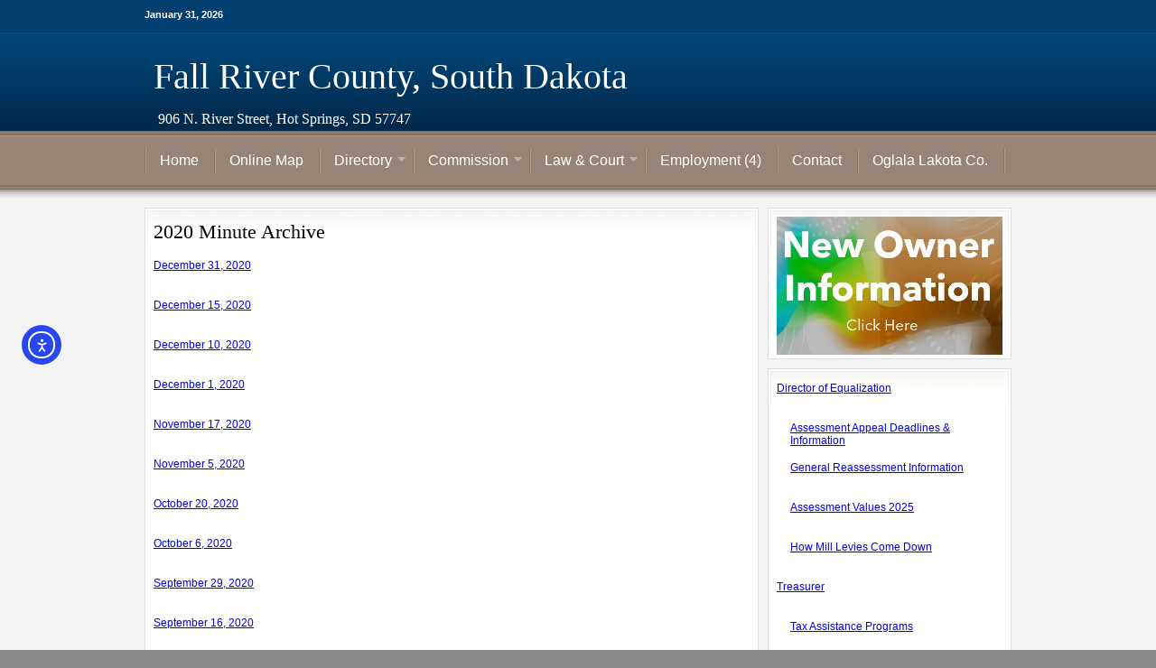

--- FILE ---
content_type: text/html; charset=UTF-8
request_url: https://fallriver.sdcounties.org/commission-2/2020-minute-archive/
body_size: 17143
content:
<!DOCTYPE html PUBLIC "-//W3C//DTD XHTML 1.0 Transitional//EN" "http://www.w3.org/TR/xhtml1/DTD/xhtml1-transitional.dtd">
<html xmlns="http://www.w3.org/1999/xhtml" lang="en-US" xml:lang="en-US">
<head profile="http://gmpg.org/xfn/11">
<meta http-equiv="Content-Type" content="text/html; charset=UTF-8" />
<script type="text/javascript">
/* <![CDATA[ */
var gform;gform||(document.addEventListener("gform_main_scripts_loaded",function(){gform.scriptsLoaded=!0}),document.addEventListener("gform/theme/scripts_loaded",function(){gform.themeScriptsLoaded=!0}),window.addEventListener("DOMContentLoaded",function(){gform.domLoaded=!0}),gform={domLoaded:!1,scriptsLoaded:!1,themeScriptsLoaded:!1,isFormEditor:()=>"function"==typeof InitializeEditor,callIfLoaded:function(o){return!(!gform.domLoaded||!gform.scriptsLoaded||!gform.themeScriptsLoaded&&!gform.isFormEditor()||(gform.isFormEditor()&&console.warn("The use of gform.initializeOnLoaded() is deprecated in the form editor context and will be removed in Gravity Forms 3.1."),o(),0))},initializeOnLoaded:function(o){gform.callIfLoaded(o)||(document.addEventListener("gform_main_scripts_loaded",()=>{gform.scriptsLoaded=!0,gform.callIfLoaded(o)}),document.addEventListener("gform/theme/scripts_loaded",()=>{gform.themeScriptsLoaded=!0,gform.callIfLoaded(o)}),window.addEventListener("DOMContentLoaded",()=>{gform.domLoaded=!0,gform.callIfLoaded(o)}))},hooks:{action:{},filter:{}},addAction:function(o,r,e,t){gform.addHook("action",o,r,e,t)},addFilter:function(o,r,e,t){gform.addHook("filter",o,r,e,t)},doAction:function(o){gform.doHook("action",o,arguments)},applyFilters:function(o){return gform.doHook("filter",o,arguments)},removeAction:function(o,r){gform.removeHook("action",o,r)},removeFilter:function(o,r,e){gform.removeHook("filter",o,r,e)},addHook:function(o,r,e,t,n){null==gform.hooks[o][r]&&(gform.hooks[o][r]=[]);var d=gform.hooks[o][r];null==n&&(n=r+"_"+d.length),gform.hooks[o][r].push({tag:n,callable:e,priority:t=null==t?10:t})},doHook:function(r,o,e){var t;if(e=Array.prototype.slice.call(e,1),null!=gform.hooks[r][o]&&((o=gform.hooks[r][o]).sort(function(o,r){return o.priority-r.priority}),o.forEach(function(o){"function"!=typeof(t=o.callable)&&(t=window[t]),"action"==r?t.apply(null,e):e[0]=t.apply(null,e)})),"filter"==r)return e[0]},removeHook:function(o,r,t,n){var e;null!=gform.hooks[o][r]&&(e=(e=gform.hooks[o][r]).filter(function(o,r,e){return!!(null!=n&&n!=o.tag||null!=t&&t!=o.priority)}),gform.hooks[o][r]=e)}});
/* ]]> */
</script>

	<meta name='robots' content='index, follow, max-image-preview:large, max-snippet:-1, max-video-preview:-1' />

	<!-- This site is optimized with the Yoast SEO plugin v26.8 - https://yoast.com/product/yoast-seo-wordpress/ -->
	<title>2020 Minute Archive - Fall River County, South Dakota</title>
	<link rel="canonical" href="https://fallriver.sdcounties.org/commission-2/2020-minute-archive/" />
	<meta property="og:locale" content="en_US" />
	<meta property="og:type" content="article" />
	<meta property="og:title" content="2020 Minute Archive - Fall River County, South Dakota" />
	<meta property="og:description" content="December 31, 2020 December 15, 2020 December 10, 2020 December 1, 2020 November 17, 2020 November 5, 2020 October 20, 2020 October 6, 2020 September 29, 2020 September 16, 2020 September 1, 2020 August 18, 2020 August 4, 2020 July 21, 2020 July 7, 2020 June 16, 2020  June 4, 2020 May 19, 2020 May [&hellip;]" />
	<meta property="og:url" content="https://fallriver.sdcounties.org/commission-2/2020-minute-archive/" />
	<meta property="og:site_name" content="Fall River County, South Dakota" />
	<meta property="article:publisher" content="https://www.facebook.com/FallRiverCounty/" />
	<meta property="article:modified_time" content="2025-05-05T22:04:47+00:00" />
	<meta name="twitter:card" content="summary_large_image" />
	<meta name="twitter:label1" content="Est. reading time" />
	<meta name="twitter:data1" content="1 minute" />
	<script type="application/ld+json" class="yoast-schema-graph">{"@context":"https://schema.org","@graph":[{"@type":"WebPage","@id":"https://fallriver.sdcounties.org/commission-2/2020-minute-archive/","url":"https://fallriver.sdcounties.org/commission-2/2020-minute-archive/","name":"2020 Minute Archive - Fall River County, South Dakota","isPartOf":{"@id":"https://fallriver.sdcounties.org/#website"},"datePublished":"2020-04-22T15:20:57+00:00","dateModified":"2025-05-05T22:04:47+00:00","breadcrumb":{"@id":"https://fallriver.sdcounties.org/commission-2/2020-minute-archive/#breadcrumb"},"inLanguage":"en-US","potentialAction":[{"@type":"ReadAction","target":["https://fallriver.sdcounties.org/commission-2/2020-minute-archive/"]}]},{"@type":"BreadcrumbList","@id":"https://fallriver.sdcounties.org/commission-2/2020-minute-archive/#breadcrumb","itemListElement":[{"@type":"ListItem","position":1,"name":"Home","item":"https://fallriver.sdcounties.org/"},{"@type":"ListItem","position":2,"name":"Commission","item":"https://fallriver.sdcounties.org/commission-2/"},{"@type":"ListItem","position":3,"name":"2020 Minute Archive"}]},{"@type":"WebSite","@id":"https://fallriver.sdcounties.org/#website","url":"https://fallriver.sdcounties.org/","name":"Fall River County, South Dakota","description":"906 N. River Street, Hot Springs, SD 57747","potentialAction":[{"@type":"SearchAction","target":{"@type":"EntryPoint","urlTemplate":"https://fallriver.sdcounties.org/?s={search_term_string}"},"query-input":{"@type":"PropertyValueSpecification","valueRequired":true,"valueName":"search_term_string"}}],"inLanguage":"en-US"}]}</script>
	<!-- / Yoast SEO plugin. -->


<link rel='dns-prefetch' href='//cdn.elementor.com' />
<link rel='dns-prefetch' href='//stats.wp.com' />
<link rel="alternate" type="application/rss+xml" title="Fall River County, South Dakota &raquo; Feed" href="https://fallriver.sdcounties.org/feed/" />
<link rel="alternate" title="oEmbed (JSON)" type="application/json+oembed" href="https://fallriver.sdcounties.org/wp-json/oembed/1.0/embed?url=https%3A%2F%2Ffallriver.sdcounties.org%2Fcommission-2%2F2020-minute-archive%2F" />
<link rel="alternate" title="oEmbed (XML)" type="text/xml+oembed" href="https://fallriver.sdcounties.org/wp-json/oembed/1.0/embed?url=https%3A%2F%2Ffallriver.sdcounties.org%2Fcommission-2%2F2020-minute-archive%2F&#038;format=xml" />
		<!-- This site uses the Google Analytics by MonsterInsights plugin v9.11.1 - Using Analytics tracking - https://www.monsterinsights.com/ -->
		<!-- Note: MonsterInsights is not currently configured on this site. The site owner needs to authenticate with Google Analytics in the MonsterInsights settings panel. -->
					<!-- No tracking code set -->
				<!-- / Google Analytics by MonsterInsights -->
		<style id='wp-img-auto-sizes-contain-inline-css' type='text/css'>
img:is([sizes=auto i],[sizes^="auto," i]){contain-intrinsic-size:3000px 1500px}
/*# sourceURL=wp-img-auto-sizes-contain-inline-css */
</style>
<link rel='stylesheet' id='education-theme-css' href='https://fallriver.sdcounties.org/wp-content/themes/fallriver/style.css?ver=1.0' type='text/css' media='all' />
<style id='wp-emoji-styles-inline-css' type='text/css'>

	img.wp-smiley, img.emoji {
		display: inline !important;
		border: none !important;
		box-shadow: none !important;
		height: 1em !important;
		width: 1em !important;
		margin: 0 0.07em !important;
		vertical-align: -0.1em !important;
		background: none !important;
		padding: 0 !important;
	}
/*# sourceURL=wp-emoji-styles-inline-css */
</style>
<style id='wp-block-library-inline-css' type='text/css'>
:root{--wp-block-synced-color:#7a00df;--wp-block-synced-color--rgb:122,0,223;--wp-bound-block-color:var(--wp-block-synced-color);--wp-editor-canvas-background:#ddd;--wp-admin-theme-color:#007cba;--wp-admin-theme-color--rgb:0,124,186;--wp-admin-theme-color-darker-10:#006ba1;--wp-admin-theme-color-darker-10--rgb:0,107,160.5;--wp-admin-theme-color-darker-20:#005a87;--wp-admin-theme-color-darker-20--rgb:0,90,135;--wp-admin-border-width-focus:2px}@media (min-resolution:192dpi){:root{--wp-admin-border-width-focus:1.5px}}.wp-element-button{cursor:pointer}:root .has-very-light-gray-background-color{background-color:#eee}:root .has-very-dark-gray-background-color{background-color:#313131}:root .has-very-light-gray-color{color:#eee}:root .has-very-dark-gray-color{color:#313131}:root .has-vivid-green-cyan-to-vivid-cyan-blue-gradient-background{background:linear-gradient(135deg,#00d084,#0693e3)}:root .has-purple-crush-gradient-background{background:linear-gradient(135deg,#34e2e4,#4721fb 50%,#ab1dfe)}:root .has-hazy-dawn-gradient-background{background:linear-gradient(135deg,#faaca8,#dad0ec)}:root .has-subdued-olive-gradient-background{background:linear-gradient(135deg,#fafae1,#67a671)}:root .has-atomic-cream-gradient-background{background:linear-gradient(135deg,#fdd79a,#004a59)}:root .has-nightshade-gradient-background{background:linear-gradient(135deg,#330968,#31cdcf)}:root .has-midnight-gradient-background{background:linear-gradient(135deg,#020381,#2874fc)}:root{--wp--preset--font-size--normal:16px;--wp--preset--font-size--huge:42px}.has-regular-font-size{font-size:1em}.has-larger-font-size{font-size:2.625em}.has-normal-font-size{font-size:var(--wp--preset--font-size--normal)}.has-huge-font-size{font-size:var(--wp--preset--font-size--huge)}.has-text-align-center{text-align:center}.has-text-align-left{text-align:left}.has-text-align-right{text-align:right}.has-fit-text{white-space:nowrap!important}#end-resizable-editor-section{display:none}.aligncenter{clear:both}.items-justified-left{justify-content:flex-start}.items-justified-center{justify-content:center}.items-justified-right{justify-content:flex-end}.items-justified-space-between{justify-content:space-between}.screen-reader-text{border:0;clip-path:inset(50%);height:1px;margin:-1px;overflow:hidden;padding:0;position:absolute;width:1px;word-wrap:normal!important}.screen-reader-text:focus{background-color:#ddd;clip-path:none;color:#444;display:block;font-size:1em;height:auto;left:5px;line-height:normal;padding:15px 23px 14px;text-decoration:none;top:5px;width:auto;z-index:100000}html :where(.has-border-color){border-style:solid}html :where([style*=border-top-color]){border-top-style:solid}html :where([style*=border-right-color]){border-right-style:solid}html :where([style*=border-bottom-color]){border-bottom-style:solid}html :where([style*=border-left-color]){border-left-style:solid}html :where([style*=border-width]){border-style:solid}html :where([style*=border-top-width]){border-top-style:solid}html :where([style*=border-right-width]){border-right-style:solid}html :where([style*=border-bottom-width]){border-bottom-style:solid}html :where([style*=border-left-width]){border-left-style:solid}html :where(img[class*=wp-image-]){height:auto;max-width:100%}:where(figure){margin:0 0 1em}html :where(.is-position-sticky){--wp-admin--admin-bar--position-offset:var(--wp-admin--admin-bar--height,0px)}@media screen and (max-width:600px){html :where(.is-position-sticky){--wp-admin--admin-bar--position-offset:0px}}

/*# sourceURL=wp-block-library-inline-css */
</style><style id='global-styles-inline-css' type='text/css'>
:root{--wp--preset--aspect-ratio--square: 1;--wp--preset--aspect-ratio--4-3: 4/3;--wp--preset--aspect-ratio--3-4: 3/4;--wp--preset--aspect-ratio--3-2: 3/2;--wp--preset--aspect-ratio--2-3: 2/3;--wp--preset--aspect-ratio--16-9: 16/9;--wp--preset--aspect-ratio--9-16: 9/16;--wp--preset--color--black: #000000;--wp--preset--color--cyan-bluish-gray: #abb8c3;--wp--preset--color--white: #ffffff;--wp--preset--color--pale-pink: #f78da7;--wp--preset--color--vivid-red: #cf2e2e;--wp--preset--color--luminous-vivid-orange: #ff6900;--wp--preset--color--luminous-vivid-amber: #fcb900;--wp--preset--color--light-green-cyan: #7bdcb5;--wp--preset--color--vivid-green-cyan: #00d084;--wp--preset--color--pale-cyan-blue: #8ed1fc;--wp--preset--color--vivid-cyan-blue: #0693e3;--wp--preset--color--vivid-purple: #9b51e0;--wp--preset--gradient--vivid-cyan-blue-to-vivid-purple: linear-gradient(135deg,rgb(6,147,227) 0%,rgb(155,81,224) 100%);--wp--preset--gradient--light-green-cyan-to-vivid-green-cyan: linear-gradient(135deg,rgb(122,220,180) 0%,rgb(0,208,130) 100%);--wp--preset--gradient--luminous-vivid-amber-to-luminous-vivid-orange: linear-gradient(135deg,rgb(252,185,0) 0%,rgb(255,105,0) 100%);--wp--preset--gradient--luminous-vivid-orange-to-vivid-red: linear-gradient(135deg,rgb(255,105,0) 0%,rgb(207,46,46) 100%);--wp--preset--gradient--very-light-gray-to-cyan-bluish-gray: linear-gradient(135deg,rgb(238,238,238) 0%,rgb(169,184,195) 100%);--wp--preset--gradient--cool-to-warm-spectrum: linear-gradient(135deg,rgb(74,234,220) 0%,rgb(151,120,209) 20%,rgb(207,42,186) 40%,rgb(238,44,130) 60%,rgb(251,105,98) 80%,rgb(254,248,76) 100%);--wp--preset--gradient--blush-light-purple: linear-gradient(135deg,rgb(255,206,236) 0%,rgb(152,150,240) 100%);--wp--preset--gradient--blush-bordeaux: linear-gradient(135deg,rgb(254,205,165) 0%,rgb(254,45,45) 50%,rgb(107,0,62) 100%);--wp--preset--gradient--luminous-dusk: linear-gradient(135deg,rgb(255,203,112) 0%,rgb(199,81,192) 50%,rgb(65,88,208) 100%);--wp--preset--gradient--pale-ocean: linear-gradient(135deg,rgb(255,245,203) 0%,rgb(182,227,212) 50%,rgb(51,167,181) 100%);--wp--preset--gradient--electric-grass: linear-gradient(135deg,rgb(202,248,128) 0%,rgb(113,206,126) 100%);--wp--preset--gradient--midnight: linear-gradient(135deg,rgb(2,3,129) 0%,rgb(40,116,252) 100%);--wp--preset--font-size--small: 13px;--wp--preset--font-size--medium: 20px;--wp--preset--font-size--large: 36px;--wp--preset--font-size--x-large: 42px;--wp--preset--spacing--20: 0.44rem;--wp--preset--spacing--30: 0.67rem;--wp--preset--spacing--40: 1rem;--wp--preset--spacing--50: 1.5rem;--wp--preset--spacing--60: 2.25rem;--wp--preset--spacing--70: 3.38rem;--wp--preset--spacing--80: 5.06rem;--wp--preset--shadow--natural: 6px 6px 9px rgba(0, 0, 0, 0.2);--wp--preset--shadow--deep: 12px 12px 50px rgba(0, 0, 0, 0.4);--wp--preset--shadow--sharp: 6px 6px 0px rgba(0, 0, 0, 0.2);--wp--preset--shadow--outlined: 6px 6px 0px -3px rgb(255, 255, 255), 6px 6px rgb(0, 0, 0);--wp--preset--shadow--crisp: 6px 6px 0px rgb(0, 0, 0);}:where(.is-layout-flex){gap: 0.5em;}:where(.is-layout-grid){gap: 0.5em;}body .is-layout-flex{display: flex;}.is-layout-flex{flex-wrap: wrap;align-items: center;}.is-layout-flex > :is(*, div){margin: 0;}body .is-layout-grid{display: grid;}.is-layout-grid > :is(*, div){margin: 0;}:where(.wp-block-columns.is-layout-flex){gap: 2em;}:where(.wp-block-columns.is-layout-grid){gap: 2em;}:where(.wp-block-post-template.is-layout-flex){gap: 1.25em;}:where(.wp-block-post-template.is-layout-grid){gap: 1.25em;}.has-black-color{color: var(--wp--preset--color--black) !important;}.has-cyan-bluish-gray-color{color: var(--wp--preset--color--cyan-bluish-gray) !important;}.has-white-color{color: var(--wp--preset--color--white) !important;}.has-pale-pink-color{color: var(--wp--preset--color--pale-pink) !important;}.has-vivid-red-color{color: var(--wp--preset--color--vivid-red) !important;}.has-luminous-vivid-orange-color{color: var(--wp--preset--color--luminous-vivid-orange) !important;}.has-luminous-vivid-amber-color{color: var(--wp--preset--color--luminous-vivid-amber) !important;}.has-light-green-cyan-color{color: var(--wp--preset--color--light-green-cyan) !important;}.has-vivid-green-cyan-color{color: var(--wp--preset--color--vivid-green-cyan) !important;}.has-pale-cyan-blue-color{color: var(--wp--preset--color--pale-cyan-blue) !important;}.has-vivid-cyan-blue-color{color: var(--wp--preset--color--vivid-cyan-blue) !important;}.has-vivid-purple-color{color: var(--wp--preset--color--vivid-purple) !important;}.has-black-background-color{background-color: var(--wp--preset--color--black) !important;}.has-cyan-bluish-gray-background-color{background-color: var(--wp--preset--color--cyan-bluish-gray) !important;}.has-white-background-color{background-color: var(--wp--preset--color--white) !important;}.has-pale-pink-background-color{background-color: var(--wp--preset--color--pale-pink) !important;}.has-vivid-red-background-color{background-color: var(--wp--preset--color--vivid-red) !important;}.has-luminous-vivid-orange-background-color{background-color: var(--wp--preset--color--luminous-vivid-orange) !important;}.has-luminous-vivid-amber-background-color{background-color: var(--wp--preset--color--luminous-vivid-amber) !important;}.has-light-green-cyan-background-color{background-color: var(--wp--preset--color--light-green-cyan) !important;}.has-vivid-green-cyan-background-color{background-color: var(--wp--preset--color--vivid-green-cyan) !important;}.has-pale-cyan-blue-background-color{background-color: var(--wp--preset--color--pale-cyan-blue) !important;}.has-vivid-cyan-blue-background-color{background-color: var(--wp--preset--color--vivid-cyan-blue) !important;}.has-vivid-purple-background-color{background-color: var(--wp--preset--color--vivid-purple) !important;}.has-black-border-color{border-color: var(--wp--preset--color--black) !important;}.has-cyan-bluish-gray-border-color{border-color: var(--wp--preset--color--cyan-bluish-gray) !important;}.has-white-border-color{border-color: var(--wp--preset--color--white) !important;}.has-pale-pink-border-color{border-color: var(--wp--preset--color--pale-pink) !important;}.has-vivid-red-border-color{border-color: var(--wp--preset--color--vivid-red) !important;}.has-luminous-vivid-orange-border-color{border-color: var(--wp--preset--color--luminous-vivid-orange) !important;}.has-luminous-vivid-amber-border-color{border-color: var(--wp--preset--color--luminous-vivid-amber) !important;}.has-light-green-cyan-border-color{border-color: var(--wp--preset--color--light-green-cyan) !important;}.has-vivid-green-cyan-border-color{border-color: var(--wp--preset--color--vivid-green-cyan) !important;}.has-pale-cyan-blue-border-color{border-color: var(--wp--preset--color--pale-cyan-blue) !important;}.has-vivid-cyan-blue-border-color{border-color: var(--wp--preset--color--vivid-cyan-blue) !important;}.has-vivid-purple-border-color{border-color: var(--wp--preset--color--vivid-purple) !important;}.has-vivid-cyan-blue-to-vivid-purple-gradient-background{background: var(--wp--preset--gradient--vivid-cyan-blue-to-vivid-purple) !important;}.has-light-green-cyan-to-vivid-green-cyan-gradient-background{background: var(--wp--preset--gradient--light-green-cyan-to-vivid-green-cyan) !important;}.has-luminous-vivid-amber-to-luminous-vivid-orange-gradient-background{background: var(--wp--preset--gradient--luminous-vivid-amber-to-luminous-vivid-orange) !important;}.has-luminous-vivid-orange-to-vivid-red-gradient-background{background: var(--wp--preset--gradient--luminous-vivid-orange-to-vivid-red) !important;}.has-very-light-gray-to-cyan-bluish-gray-gradient-background{background: var(--wp--preset--gradient--very-light-gray-to-cyan-bluish-gray) !important;}.has-cool-to-warm-spectrum-gradient-background{background: var(--wp--preset--gradient--cool-to-warm-spectrum) !important;}.has-blush-light-purple-gradient-background{background: var(--wp--preset--gradient--blush-light-purple) !important;}.has-blush-bordeaux-gradient-background{background: var(--wp--preset--gradient--blush-bordeaux) !important;}.has-luminous-dusk-gradient-background{background: var(--wp--preset--gradient--luminous-dusk) !important;}.has-pale-ocean-gradient-background{background: var(--wp--preset--gradient--pale-ocean) !important;}.has-electric-grass-gradient-background{background: var(--wp--preset--gradient--electric-grass) !important;}.has-midnight-gradient-background{background: var(--wp--preset--gradient--midnight) !important;}.has-small-font-size{font-size: var(--wp--preset--font-size--small) !important;}.has-medium-font-size{font-size: var(--wp--preset--font-size--medium) !important;}.has-large-font-size{font-size: var(--wp--preset--font-size--large) !important;}.has-x-large-font-size{font-size: var(--wp--preset--font-size--x-large) !important;}
/*# sourceURL=global-styles-inline-css */
</style>

<style id='classic-theme-styles-inline-css' type='text/css'>
/*! This file is auto-generated */
.wp-block-button__link{color:#fff;background-color:#32373c;border-radius:9999px;box-shadow:none;text-decoration:none;padding:calc(.667em + 2px) calc(1.333em + 2px);font-size:1.125em}.wp-block-file__button{background:#32373c;color:#fff;text-decoration:none}
/*# sourceURL=/wp-includes/css/classic-themes.min.css */
</style>
<link rel='stylesheet' id='collapscore-css-css' href='https://fallriver.sdcounties.org/wp-content/plugins/jquery-collapse-o-matic/css/core_style.css?ver=1.0' type='text/css' media='all' />
<link rel='stylesheet' id='collapseomatic-css-css' href='https://fallriver.sdcounties.org/wp-content/plugins/jquery-collapse-o-matic/css/light_style.css?ver=1.6' type='text/css' media='all' />
<link rel='stylesheet' id='ea11y-widget-fonts-css' href='https://fallriver.sdcounties.org/wp-content/plugins/pojo-accessibility/assets/build/fonts.css?ver=4.0.3' type='text/css' media='all' />
<link rel='stylesheet' id='ea11y-skip-link-css' href='https://fallriver.sdcounties.org/wp-content/plugins/pojo-accessibility/assets/build/skip-link.css?ver=4.0.3' type='text/css' media='all' />
<link rel='stylesheet' id='tablepress-default-css' href='https://fallriver.sdcounties.org/wp-content/plugins/tablepress/css/build/default.css?ver=3.2.6' type='text/css' media='all' />
<script type="text/javascript" src="https://fallriver.sdcounties.org/wp-includes/js/jquery/jquery.min.js?ver=3.7.1" id="jquery-core-js"></script>
<script type="text/javascript" src="https://fallriver.sdcounties.org/wp-includes/js/jquery/jquery-migrate.min.js?ver=3.4.1" id="jquery-migrate-js"></script>
<link rel="https://api.w.org/" href="https://fallriver.sdcounties.org/wp-json/" /><link rel="alternate" title="JSON" type="application/json" href="https://fallriver.sdcounties.org/wp-json/wp/v2/pages/10949" /><link rel="EditURI" type="application/rsd+xml" title="RSD" href="https://fallriver.sdcounties.org/xmlrpc.php?rsd" />

<link rel='shortlink' href='https://fallriver.sdcounties.org/?p=10949' />
<!-- iSlidex CSS Dependencies -->
			<link rel="stylesheet" type="text/css" href="https://fallriver.sdcounties.org/wp-content/plugins/islidex/themes/apple/islidex_apple.css" /><!--[if lte IE 7]><style type="text/css" media="screen">
			#slides_menuc li, #slidesw_menu li, #slides_menuc li, .fbar {float:left;}
			</style><![endif]-->	<style>img#wpstats{display:none}</style>
		<link rel="icon" href="https://fallriver.sdcounties.org/wp-content/themes/fallriver/images/favicon.ico" />
<link rel="pingback" href="https://fallriver.sdcounties.org/xmlrpc.php" />
<meta name="google-site-verification" content="GQOPUbaQhVJfTD6xvs56GiOOvKF4rplLLII8PeuNI-A" />
<script type="text/javascript">

  var _gaq = _gaq || [];
  _gaq.push(['_setAccount', 'UA-20410639-10']);
  _gaq.push(['_trackPageview']);

  (function() {
    var ga = document.createElement('script'); ga.type = 'text/javascript'; ga.async = true;
    ga.src = ('https:' == document.location.protocol ? 'https://ssl' : 'http://www') + '.google-analytics.com/ga.js';
    var s = document.getElementsByTagName('script')[0]; s.parentNode.insertBefore(ga, s);
  })();

</script></head>
<body class="wp-singular page-template-default page page-id-10949 page-child parent-pageid-614 wp-theme-genesis wp-child-theme-fallriver header-full-width content-sidebar">		<script>
			const onSkipLinkClick = () => {
				const htmlElement = document.querySelector('html');

				htmlElement.style['scroll-behavior'] = 'smooth';

				setTimeout( () => htmlElement.style['scroll-behavior'] = null, 1000 );
			}
			document.addEventListener("DOMContentLoaded", () => {
				if (!document.querySelector('#content')) {
					document.querySelector('.ea11y-skip-to-content-link').remove();
				}
			});
		</script>
		<nav aria-label="Skip to content navigation">
			<a class="ea11y-skip-to-content-link"
				href="#content"
				tabindex="-1"
				onclick="onSkipLinkClick()"
			>
				Skip to content
				<svg width="24" height="24" viewBox="0 0 24 24" fill="none" role="presentation">
					<path d="M18 6V12C18 12.7956 17.6839 13.5587 17.1213 14.1213C16.5587 14.6839 15.7956 15 15 15H5M5 15L9 11M5 15L9 19"
								stroke="black"
								stroke-width="1.5"
								stroke-linecap="round"
								stroke-linejoin="round"
					/>
				</svg>
			</a>
			<div class="ea11y-skip-to-content-backdrop"></div>
		</nav>

		<div id="wrap"><div id="topnav" role="banner">
	<div class="topnav-left">
		<p>January 31, 2026</p>
	</div><!-- end .topnav-left -->
	<div class="topnav-right">

	</div><!-- end .topnav-right -->
</div><!-- end #topnav -->
<div role="navigation"><div id="header" role="banner"><div class="wrap"><div id="title-area"><h1 id="title"><a href="https://fallriver.sdcounties.org/">Fall River County, South Dakota</a></h1><p id="description">906 N. River Street, Hot Springs, SD 57747</p></div></div></div><div id="nav"><div class="wrap"><ul id="menu-menu1" class="menu genesis-nav-menu menu-primary js-superfish"><li id="menu-item-36" class="menu-item menu-item-type-custom menu-item-object-custom menu-item-home menu-item-36"><a href="https://fallriver.sdcounties.org/">Home</a></li>
<li id="menu-item-13654" class="menu-item menu-item-type-custom menu-item-object-custom menu-item-13654"><a href="https://fallriver.southdakotadirectors.com/">Online Map</a></li>
<li id="menu-item-52" class="menu-item menu-item-type-custom menu-item-object-custom menu-item-home menu-item-has-children menu-item-52"><a href="https://fallriver.sdcounties.org">Directory</a>
<ul class="sub-menu">
	<li id="menu-item-37" class="menu-item menu-item-type-post_type menu-item-object-page menu-item-37"><a href="https://fallriver.sdcounties.org/auditors-welfare-office/">Auditors &amp; Welfare Office</a></li>
	<li id="menu-item-40" class="menu-item menu-item-type-post_type menu-item-object-page menu-item-40"><a href="https://fallriver.sdcounties.org/community-health-nurse/">Public Health Nurse</a></li>
	<li id="menu-item-41" class="menu-item menu-item-type-post_type menu-item-object-page menu-item-41"><a href="https://fallriver.sdcounties.org/director-of-equalization/">Director of Equalization</a></li>
	<li id="menu-item-42" class="menu-item menu-item-type-post_type menu-item-object-page menu-item-42"><a href="https://fallriver.sdcounties.org/emergency-management/">Emergency Management</a></li>
	<li id="menu-item-43" class="menu-item menu-item-type-post_type menu-item-object-page menu-item-43"><a href="https://fallriver.sdcounties.org/extension-service/">4-H/Extension Service</a></li>
	<li id="menu-item-44" class="menu-item menu-item-type-post_type menu-item-object-page menu-item-44"><a href="https://fallriver.sdcounties.org/gis-maps/">GIS Maps</a></li>
	<li id="menu-item-46" class="menu-item menu-item-type-post_type menu-item-object-page menu-item-46"><a href="https://fallriver.sdcounties.org/highway-department/">Highway Department</a></li>
	<li id="menu-item-3219" class="menu-item menu-item-type-post_type menu-item-object-page menu-item-3219"><a href="https://fallriver.sdcounties.org/planning-zoning/">Planning &amp; Zoning</a></li>
	<li id="menu-item-47" class="menu-item menu-item-type-post_type menu-item-object-page menu-item-47"><a href="https://fallriver.sdcounties.org/register-of-deeds/">Register of Deeds</a></li>
	<li id="menu-item-50" class="menu-item menu-item-type-post_type menu-item-object-page menu-item-50"><a href="https://fallriver.sdcounties.org/treasurer/">Treasurer</a></li>
	<li id="menu-item-733" class="menu-item menu-item-type-post_type menu-item-object-page menu-item-733"><a href="https://fallriver.sdcounties.org/veterans-services/">Veteran’s Services</a></li>
	<li id="menu-item-51" class="menu-item menu-item-type-post_type menu-item-object-page menu-item-51"><a href="https://fallriver.sdcounties.org/weed-pest/">Weed &amp; Pest</a></li>
</ul>
</li>
<li id="menu-item-624" class="menu-item menu-item-type-post_type menu-item-object-page current-page-ancestor menu-item-has-children menu-item-624"><a href="https://fallriver.sdcounties.org/commission-2/">Commission</a>
<ul class="sub-menu">
	<li id="menu-item-623" class="menu-item menu-item-type-post_type menu-item-object-page menu-item-623"><a href="https://fallriver.sdcounties.org/commission-2/meeting/">Meeting</a></li>
	<li id="menu-item-39" class="menu-item menu-item-type-post_type menu-item-object-page menu-item-39"><a href="https://fallriver.sdcounties.org/commission-2/commission/">County Commissioners</a></li>
	<li id="menu-item-637" class="menu-item menu-item-type-post_type menu-item-object-page menu-item-637"><a href="https://fallriver.sdcounties.org/commission-2/county-ordinances/">County Ordinances</a></li>
	<li id="menu-item-15986" class="menu-item menu-item-type-post_type menu-item-object-page menu-item-15986"><a href="https://fallriver.sdcounties.org/commission-2/2024-minute-archive/">2024 Minute Archive</a></li>
	<li id="menu-item-14347" class="menu-item menu-item-type-post_type menu-item-object-page menu-item-14347"><a href="https://fallriver.sdcounties.org/commission-2/2023-minute-archive/">2023 Minute Archive</a></li>
	<li id="menu-item-13064" class="menu-item menu-item-type-post_type menu-item-object-page menu-item-13064"><a href="https://fallriver.sdcounties.org/commission-2/2022-minute-archive/">2022 Minute Archive</a></li>
	<li id="menu-item-6422" class="menu-item menu-item-type-post_type menu-item-object-page menu-item-6422"><a href="https://fallriver.sdcounties.org/commission-2/commissioner-archive/">Older Minute Archives</a></li>
</ul>
</li>
<li id="menu-item-1268" class="menu-item menu-item-type-post_type menu-item-object-page menu-item-has-children menu-item-1268"><a href="https://fallriver.sdcounties.org/law-court/">Law &amp; Court</a>
<ul class="sub-menu">
	<li id="menu-item-38" class="menu-item menu-item-type-post_type menu-item-object-page menu-item-38"><a href="https://fallriver.sdcounties.org/clerk-of-court/">Clerk of Court</a></li>
	<li id="menu-item-48" class="menu-item menu-item-type-post_type menu-item-object-page menu-item-48"><a href="https://fallriver.sdcounties.org/sheriff/">Sheriff</a></li>
	<li id="menu-item-49" class="menu-item menu-item-type-post_type menu-item-object-page menu-item-49"><a href="https://fallriver.sdcounties.org/states-attorney/">State’s Attorney</a></li>
	<li id="menu-item-15106" class="menu-item menu-item-type-post_type menu-item-object-page menu-item-15106"><a href="https://fallriver.sdcounties.org/press-release-archive/">Press Release Archive</a></li>
</ul>
</li>
<li id="menu-item-63" class="menu-item menu-item-type-post_type menu-item-object-page menu-item-63"><a href="https://fallriver.sdcounties.org/employment/">Employment (4)</a></li>
<li id="menu-item-7380" class="menu-item menu-item-type-post_type menu-item-object-page menu-item-7380"><a href="https://fallriver.sdcounties.org/contact/">Contact</a></li>
<li id="menu-item-5273" class="menu-item menu-item-type-custom menu-item-object-custom menu-item-5273"><a href="http://oglalalakota.sdcounties.org/">Oglala Lakota Co.</a></li>
</ul></div></div></div><div id="inner" role="main"><div class="wrap">
<div id="content-sidebar-wrap"><div id="content" class="hfeed"><div class="post-10949 page type-page status-publish hentry entry"><h1 class="entry-title">2020 Minute Archive</h1>
<div class="entry-content"><p><a href="https://fallriver.sdcounties.org/files/2021/01/12-31-2020-FR-Minutes.pdf">December 31, 2020</a><br />
<a href="https://fallriver.sdcounties.org/files/2021/01/12-15-2020-FR-Minutes.pdf">December 15, 2020</a><br />
<a href="https://fallriver.sdcounties.org/files/2021/01/12-10-2020-FR-Minutes.pdf">December 10, 2020</a><br />
<a href="https://fallriver.sdcounties.org/files/2021/01/12-1-2020-FR-Minutes.pdf">December 1, 2020</a><br />
<a href="https://fallriver.sdcounties.org/files/2020/12/11-17-2020-FR-Minutes.pdf">November 17, 2020</a><br />
<a href="https://fallriver.sdcounties.org/files/2020/12/11-5-2020-FR-Minutes-1.pdf">November 5, 2020</a><br />
<a href="https://fallriver.sdcounties.org/files/2020/11/10-20-2020-FR-Minutes.pdf">October 20, 2020</a><br />
<a href="https://fallriver.sdcounties.org/files/2020/11/10-6-2020-FR-Minutes.pdf">October 6, 2020</a><br />
<a href="https://fallriver.sdcounties.org/files/2020/10/9-29-2020-FR-Minutes.pdf">September 29, 2020</a><br />
<a href="https://fallriver.sdcounties.org/files/2020/10/9-16-2020-FR-Minutes.pdf">September 16, 2020</a><br />
<a href="https://fallriver.sdcounties.org/files/2020/09/9-1-2020-FR-Minutes.pdf">September 1, 2020</a><br />
<a href="https://fallriver.sdcounties.org/files/2020/09/8-18-2020-FR-Minutes.pdf">August 18, 2020</a><br />
<a href="https://fallriver.sdcounties.org/files/2020/08/8-4-2020-FR-Minutes.pdf">August 4, 2020</a><br />
<a href="https://fallriver.sdcounties.org/files/2020/08/7-21-2020-FR-Minutes-1.pdf">July 21, 2020</a><br />
<a href="https://fallriver.sdcounties.org/files/2020/07/7-7-2020-FR-Minutes-1.pdf">July 7, 2020</a> <a href="https://fallriver.sdcounties.org/files/2020/07/6-16-2020-FR-Minutes.pdf"><br />
June 16, 2020</a><span style="float: none;background-color: #ffffff;color: #333333;cursor: text;font-family: Georgia,'Times New Roman','Bitstream Charter',Times,serif;font-size: 16px;font-style: normal;font-variant: normal;font-weight: 400;letter-spacing: normal;text-align: left;text-decoration: none;text-indent: 0px;text-transform: none">  </span><br />
<a href="https://fallriver.sdcounties.org/files/2020/07/6-4-2020-FR-Minutes.pdf">June 4, 2020</a><br />
<a href="https://fallriver.sdcounties.org/files/2020/06/5-19-2020-FR-Minutes.pdf">May 19, 2020</a><br />
<a href="https://fallriver.sdcounties.org/files/2020/05/5-5-2020-FR-Minutes.pdf">May 5, 2020</a><br />
<a href="https://fallriver.sdcounties.org/files/2020/05/4-21-20-FR-Board-Of-Equalization-Minutes.pdf">April 21, 2020</a>  &#8211; Board of Equalization<br />
<a href="https://fallriver.sdcounties.org/files/2020/05/4-21-20-FR-Minutes.pdf">April 21, 2020</a><br />
<a href="https://fallriver.sdcounties.org/files/2020/05/4-7-20-FR-Minutes.pdf">April 7, 2020</a><br />
<a href="https://fallriver.sdcounties.org/files/2020/04/3-27-20-FR-Minutes.pdf">March 27, 2020</a><br />
<a href="https://fallriver.sdcounties.org/files/2020/04/3-17-20-FR-Minutes.pdf">March 17, 2020</a><br />
<a href="https://fallriver.sdcounties.org/files/2020/03/3-3-20-FR-Minutes.pdf">March 3, 2020</a><br />
<a href="https://fallriver.sdcounties.org/files/2020/03/2-18-20-FR-Minutes.pdf">February 18, 2020</a><br />
<a href="https://fallriver.sdcounties.org/files/2020/02/2-4-20-FR-Minutes.pdf">February 4, 2020</a><br />
<a href="https://fallriver.sdcounties.org/files/2020/02/1-21-20-FR-Minutes-1.pdf">January 21, 2020</a><br />
<a href="https://fallriver.sdcounties.org/files/2020/01/1-7-20-FR-Minutes.pdf">January 7, 2020</a></p>
<p>&nbsp;</p>
<p>Return to <a href="https://fallriver.sdcounties.org/commission-2/meeting/">Commissioner Meeting Page</a></p>
</div></div></div><div id="sidebar" class="sidebar widget-area"><div id="media_image-2" class="widget widget_media_image"><div class="widget-wrap"><a href="https://fallriver.sdcounties.org/director-of-equalization/new-owner/"><img width="489" height="299" src="https://fallriver.sdcounties.org/files/2023/02/New-Owner-Button.jpg" class="image wp-image-13718  attachment-full size-full" alt="New Owner Information, Click Here button" style="max-width: 100%; height: auto;" decoding="async" loading="lazy" srcset="https://fallriver.sdcounties.org/files/2023/02/New-Owner-Button.jpg 489w, https://fallriver.sdcounties.org/files/2023/02/New-Owner-Button-300x183.jpg 300w" sizes="auto, (max-width: 489px) 100vw, 489px" /></a></div></div>
<div id="nav_menu-3" class="widget widget_nav_menu"><div class="widget-wrap"><div class="menu-tax-assessment-information-container"><ul id="menu-tax-assessment-information" class="menu"><li id="menu-item-646" class="menu-item menu-item-type-post_type menu-item-object-page menu-item-has-children menu-item-646"><a href="https://fallriver.sdcounties.org/director-of-equalization/">Director of Equalization</a>
<ul class="sub-menu">
	<li id="menu-item-9285" class="menu-item menu-item-type-post_type menu-item-object-page menu-item-9285"><a href="https://fallriver.sdcounties.org/director-of-equalization/assessment-appeals-2/">Assessment Appeal Deadlines &amp; Information</a></li>
	<li id="menu-item-9284" class="menu-item menu-item-type-post_type menu-item-object-page menu-item-9284"><a href="https://fallriver.sdcounties.org/reassessment/">General Reassessment Information</a></li>
	<li id="menu-item-13793" class="menu-item menu-item-type-post_type menu-item-object-page menu-item-13793"><a href="https://fallriver.sdcounties.org/director-of-equalization/assessment-values-2025/">Assessment Values 2025</a></li>
	<li id="menu-item-13794" class="menu-item menu-item-type-post_type menu-item-object-page menu-item-13794"><a href="https://fallriver.sdcounties.org/director-of-equalization/assessment-values-2025/how-mill-levies-come-down/">How Mill Levies Come Down</a></li>
</ul>
</li>
<li id="menu-item-650" class="menu-item menu-item-type-post_type menu-item-object-page menu-item-has-children menu-item-650"><a href="https://fallriver.sdcounties.org/treasurer/">Treasurer</a>
<ul class="sub-menu">
	<li id="menu-item-649" class="menu-item menu-item-type-post_type menu-item-object-page menu-item-649"><a href="https://fallriver.sdcounties.org/director-of-equalization/tax-assistance-programs/">Tax Assistance Programs</a></li>
	<li id="menu-item-648" class="menu-item menu-item-type-post_type menu-item-object-page menu-item-648"><a href="https://fallriver.sdcounties.org/treasurer/real-estate-taxes/">Real Estate Tax Info</a></li>
	<li id="menu-item-4210" class="menu-item menu-item-type-custom menu-item-object-custom menu-item-4210"><a href="http://208.53.245.139/fmi/iwp/cgi?-db=FallRiver-County-Enhanced-V3&#038;-loadframes">WebTax Fall River County Lookup</a></li>
	<li id="menu-item-5279" class="menu-item menu-item-type-custom menu-item-object-custom menu-item-5279"><a href="http://208.53.245.139/fmi/iwp/cgi?-db=Oglala-Lakota-County-Enhanced-V3&#038;-loadframes">WebTax Oglala Lakota County Lookup</a></li>
	<li id="menu-item-12874" class="menu-item menu-item-type-post_type menu-item-object-page menu-item-12874"><a href="https://fallriver.sdcounties.org/auditors-welfare-office/mill-levy-archive/">Mill Levy Archive</a></li>
</ul>
</li>
</ul></div></div></div>
<div id="text-5" class="widget widget_text"><div class="widget-wrap">			<div class="textwidget"><a href="https://fallriver.sdcounties.org/files/2012/06/Stage_II_Restriction_Order_NebraskaNFG_20121.pdf">National Grassland Fire Ban</a><br>
<a href="https://www.fs.usda.gov/detail/blackhills/fire/?cid=fseprd1040081">National Forest Fire Ban</a><br>
<a href="https://firms.modaps.eosdis.nasa.gov/usfs/map/#d:24hrs;@-103.48,43.23,11.12z">National Active Fires Map</a></div>
		</div></div>
<div id="text-8" class="widget widget_text"><div class="widget-wrap">			<div class="textwidget"><p><a href="https://sites.google.com/view/frcsouthannex/?usp=sharing">South Annex Building Schedule</a></p>
</div>
		</div></div>
<div id="text-6" class="widget widget_text"><div class="widget-wrap">			<div class="textwidget">Fall River County Contact List</br><a href="https://fallriver.sdcounties.org/contact-list" target="_blank">Contact List</a></br></br>

National Association of Counties
<a href="http://www.naco.org/" target="_blank">http://www.naco.org/</a></div>
		</div></div>
<div id="gform_widget-3" class="widget gform_widget"><div class="widget-wrap"><link rel='stylesheet' id='gforms_reset_css-css' href='https://fallriver.sdcounties.org/wp-content/plugins/gravityforms/legacy/css/formreset.min.css?ver=2.9.26' type='text/css' media='all' />
<link rel='stylesheet' id='gforms_formsmain_css-css' href='https://fallriver.sdcounties.org/wp-content/plugins/gravityforms/legacy/css/formsmain.min.css?ver=2.9.26' type='text/css' media='all' />
<link rel='stylesheet' id='gforms_ready_class_css-css' href='https://fallriver.sdcounties.org/wp-content/plugins/gravityforms/legacy/css/readyclass.min.css?ver=2.9.26' type='text/css' media='all' />
<link rel='stylesheet' id='gforms_browsers_css-css' href='https://fallriver.sdcounties.org/wp-content/plugins/gravityforms/legacy/css/browsers.min.css?ver=2.9.26' type='text/css' media='all' />
<script type="text/javascript" src="https://fallriver.sdcounties.org/wp-includes/js/dist/dom-ready.min.js?ver=f77871ff7694fffea381" id="wp-dom-ready-js"></script>
<script type="text/javascript" src="https://fallriver.sdcounties.org/wp-includes/js/dist/hooks.min.js?ver=dd5603f07f9220ed27f1" id="wp-hooks-js"></script>
<script type="text/javascript" src="https://fallriver.sdcounties.org/wp-includes/js/dist/i18n.min.js?ver=c26c3dc7bed366793375" id="wp-i18n-js"></script>
<script type="text/javascript" id="wp-i18n-js-after">
/* <![CDATA[ */
wp.i18n.setLocaleData( { 'text direction\u0004ltr': [ 'ltr' ] } );
//# sourceURL=wp-i18n-js-after
/* ]]> */
</script>
<script type="text/javascript" src="https://fallriver.sdcounties.org/wp-includes/js/dist/a11y.min.js?ver=cb460b4676c94bd228ed" id="wp-a11y-js"></script>
<script type="text/javascript" defer='defer' src="https://fallriver.sdcounties.org/wp-content/plugins/gravityforms/js/jquery.json.min.js?ver=2.9.26" id="gform_json-js"></script>
<script type="text/javascript" id="gform_gravityforms-js-extra">
/* <![CDATA[ */
var gform_i18n = {"datepicker":{"days":{"monday":"Mo","tuesday":"Tu","wednesday":"We","thursday":"Th","friday":"Fr","saturday":"Sa","sunday":"Su"},"months":{"january":"January","february":"February","march":"March","april":"April","may":"May","june":"June","july":"July","august":"August","september":"September","october":"October","november":"November","december":"December"},"firstDay":1,"iconText":"Select date"}};
var gf_legacy_multi = [];
var gform_gravityforms = {"strings":{"invalid_file_extension":"This type of file is not allowed. Must be one of the following:","delete_file":"Delete this file","in_progress":"in progress","file_exceeds_limit":"File exceeds size limit","illegal_extension":"This type of file is not allowed.","max_reached":"Maximum number of files reached","unknown_error":"There was a problem while saving the file on the server","currently_uploading":"Please wait for the uploading to complete","cancel":"Cancel","cancel_upload":"Cancel this upload","cancelled":"Cancelled","error":"Error","message":"Message"},"vars":{"images_url":"https://fallriver.sdcounties.org/wp-content/plugins/gravityforms/images"}};
var gf_global = {"gf_currency_config":{"name":"U.S. Dollar","symbol_left":"$","symbol_right":"","symbol_padding":"","thousand_separator":",","decimal_separator":".","decimals":2,"code":"USD"},"base_url":"https://fallriver.sdcounties.org/wp-content/plugins/gravityforms","number_formats":[],"spinnerUrl":"https://fallriver.sdcounties.org/wp-content/plugins/gravityforms/images/spinner.svg","version_hash":"8db893089202e8d6e16f6123c4740d61","strings":{"newRowAdded":"New row added.","rowRemoved":"Row removed","formSaved":"The form has been saved.  The content contains the link to return and complete the form."}};
//# sourceURL=gform_gravityforms-js-extra
/* ]]> */
</script>
<script type="text/javascript" defer='defer' src="https://fallriver.sdcounties.org/wp-content/plugins/gravityforms/js/gravityforms.min.js?ver=2.9.26" id="gform_gravityforms-js"></script>
<script type="text/javascript" id="gform_conditional_logic-js-extra">
/* <![CDATA[ */
var gf_legacy = {"is_legacy":"1"};
//# sourceURL=gform_conditional_logic-js-extra
/* ]]> */
</script>
<script type="text/javascript" defer='defer' src="https://fallriver.sdcounties.org/wp-content/plugins/gravityforms/js/conditional_logic.min.js?ver=2.9.26" id="gform_conditional_logic-js"></script>

                <div class='gf_browser_chrome gform_wrapper gform_legacy_markup_wrapper gform-theme--no-framework' data-form-theme='legacy' data-form-index='0' id='gform_wrapper_6' style='display:none'>
                        <div class='gform_heading'>
                            <h3 class="gform_title">Website Survey</h3>
                            <p class='gform_description'>We would love to hear from you! Please fill out this form and we will get in touch with you shortly.</p>
                        </div><form method='post' enctype='multipart/form-data'  id='gform_6'  action='/commission-2/2020-minute-archive/' data-formid='6' novalidate>
                        <div class='gform-body gform_body'><ul id='gform_fields_6' class='gform_fields top_label form_sublabel_below description_below validation_below'><li id="field_6_6" class="gfield gfield--type-honeypot gform_validation_container field_sublabel_below gfield--has-description field_description_below field_validation_below gfield_visibility_visible"  ><label class='gfield_label gform-field-label' for='input_6_6'>Facebook</label><div class='ginput_container'><input name='input_6' id='input_6_6' type='text' value='' autocomplete='new-password'/></div><div class='gfield_description' id='gfield_description_6_6'>This field is for validation purposes and should be left unchanged.</div></li><li id="field_6_1" class="gfield gfield--type-radio gfield--type-choice gfield_contains_required field_sublabel_below gfield--no-description field_description_below field_validation_below gfield_visibility_visible"  ><label class='gfield_label gform-field-label' >Where did you hear about our website?<span class="gfield_required"><span class="gfield_required gfield_required_asterisk">*</span></span></label><div class='ginput_container ginput_container_radio'><ul class='gfield_radio' id='input_6_1'>
			<li class='gchoice gchoice_6_1_0'>
				<input name='input_1' type='radio' value='Search Engine'  id='choice_6_1_0' tabindex='1000'   />
				<label for='choice_6_1_0' id='label_6_1_0' class='gform-field-label gform-field-label--type-inline'>Search Engine</label>
			</li>
			<li class='gchoice gchoice_6_1_1'>
				<input name='input_1' type='radio' value='Newspaper'  id='choice_6_1_1' tabindex='1001'   />
				<label for='choice_6_1_1' id='label_6_1_1' class='gform-field-label gform-field-label--type-inline'>Newspaper</label>
			</li>
			<li class='gchoice gchoice_6_1_2'>
				<input name='input_1' type='radio' value='Friend'  id='choice_6_1_2' tabindex='1002'   />
				<label for='choice_6_1_2' id='label_6_1_2' class='gform-field-label gform-field-label--type-inline'>Friend</label>
			</li>
			<li class='gchoice gchoice_6_1_3'>
				<input name='input_1' type='radio' value='Other'  id='choice_6_1_3' tabindex='1003'   />
				<label for='choice_6_1_3' id='label_6_1_3' class='gform-field-label gform-field-label--type-inline'>Other</label>
			</li></ul></div></li><li id="field_6_2" class="gfield gfield--type-radio gfield--type-choice gfield_contains_required field_sublabel_below gfield--no-description field_description_below field_validation_below gfield_visibility_visible"  ><label class='gfield_label gform-field-label' >What information were you looking for on this website?<span class="gfield_required"><span class="gfield_required gfield_required_asterisk">*</span></span></label><div class='ginput_container ginput_container_radio'><ul class='gfield_radio' id='input_6_2'>
			<li class='gchoice gchoice_6_2_0'>
				<input name='input_2' type='radio' value='General Information'  id='choice_6_2_0' tabindex='1004'   />
				<label for='choice_6_2_0' id='label_6_2_0' class='gform-field-label gform-field-label--type-inline'>General Information</label>
			</li>
			<li class='gchoice gchoice_6_2_1'>
				<input name='input_2' type='radio' value='Specific Information'  id='choice_6_2_1' tabindex='1005'   />
				<label for='choice_6_2_1' id='label_6_2_1' class='gform-field-label gform-field-label--type-inline'>Specific Information</label>
			</li>
			<li class='gchoice gchoice_6_2_2'>
				<input name='input_2' type='radio' value='Just Curious'  id='choice_6_2_2' tabindex='1006'   />
				<label for='choice_6_2_2' id='label_6_2_2' class='gform-field-label gform-field-label--type-inline'>Just Curious</label>
			</li>
			<li class='gchoice gchoice_6_2_3'>
				<input name='input_2' type='radio' value='Other'  id='choice_6_2_3' tabindex='1007'   />
				<label for='choice_6_2_3' id='label_6_2_3' class='gform-field-label gform-field-label--type-inline'>Other</label>
			</li></ul></div></li><li id="field_6_4" class="gfield gfield--type-radio gfield--type-choice gfield_contains_required field_sublabel_below gfield--no-description field_description_below field_validation_below gfield_visibility_visible"  ><label class='gfield_label gform-field-label' >Did you find the information you were looking for?<span class="gfield_required"><span class="gfield_required gfield_required_asterisk">*</span></span></label><div class='ginput_container ginput_container_radio'><ul class='gfield_radio' id='input_6_4'>
			<li class='gchoice gchoice_6_4_0'>
				<input name='input_4' type='radio' value='Yes'  id='choice_6_4_0' tabindex='1008'   />
				<label for='choice_6_4_0' id='label_6_4_0' class='gform-field-label gform-field-label--type-inline'>Yes</label>
			</li>
			<li class='gchoice gchoice_6_4_1'>
				<input name='input_4' type='radio' value='No'  id='choice_6_4_1' tabindex='1009'   />
				<label for='choice_6_4_1' id='label_6_4_1' class='gform-field-label gform-field-label--type-inline'>No</label>
			</li>
			<li class='gchoice gchoice_6_4_2'>
				<input name='input_4' type='radio' value='Maybe'  id='choice_6_4_2' tabindex='1010'   />
				<label for='choice_6_4_2' id='label_6_4_2' class='gform-field-label gform-field-label--type-inline'>Maybe</label>
			</li></ul></div></li><li id="field_6_3" class="gfield gfield--type-textarea field_sublabel_below gfield--no-description field_description_below field_validation_below gfield_visibility_visible"  ><label class='gfield_label gform-field-label' for='input_6_3'>What information were you looking for? (Please be specific so that we can improve our website.)</label><div class='ginput_container ginput_container_textarea'><textarea name='input_3' id='input_6_3' class='textarea medium' tabindex='1011'     aria-invalid="false"   rows='10' cols='50'></textarea></div></li><li id="field_6_5" class="gfield gfield--type-email field_sublabel_below gfield--no-description field_description_below field_validation_below gfield_visibility_visible"  ><label class='gfield_label gform-field-label' for='input_6_5'>Please include your email below if you wish to be contacted regarding your question or request for information. Only those who provided a request for information above will will receive a response.</label><div class='ginput_container ginput_container_email'>
                            <input name='input_5' id='input_6_5' type='email' value='' class='medium' tabindex='1012'    aria-invalid="false"  />
                        </div></li></ul></div>
        <div class='gform-footer gform_footer top_label'> <input type='submit' id='gform_submit_button_6' class='gform_button button' onclick='gform.submission.handleButtonClick(this);' data-submission-type='submit' value='Submit' tabindex='1013' /> 
            <input type='hidden' class='gform_hidden' name='gform_submission_method' data-js='gform_submission_method_6' value='postback' />
            <input type='hidden' class='gform_hidden' name='gform_theme' data-js='gform_theme_6' id='gform_theme_6' value='legacy' />
            <input type='hidden' class='gform_hidden' name='gform_style_settings' data-js='gform_style_settings_6' id='gform_style_settings_6' value='' />
            <input type='hidden' class='gform_hidden' name='is_submit_6' value='1' />
            <input type='hidden' class='gform_hidden' name='gform_submit' value='6' />
            
            <input type='hidden' class='gform_hidden' name='gform_currency' data-currency='USD' value='8XTWk9SAABVnzpTt6690oKQkYZTjYPsrv+xevVc2aDYpAQV1kiTnaeBa/IpDQ/Kt7cnIbsPZoF4zYw3ZrE2PDZrrPP2VvB42XREIq/Pr+yTaSXI=' />
            <input type='hidden' class='gform_hidden' name='gform_unique_id' value='' />
            <input type='hidden' class='gform_hidden' name='state_6' value='WyJbXSIsImJiOTUxZWYyMjFkZjE2ZDVmYzY1NzkzYzExN2RjMTJhIl0=' />
            <input type='hidden' autocomplete='off' class='gform_hidden' name='gform_target_page_number_6' id='gform_target_page_number_6' value='0' />
            <input type='hidden' autocomplete='off' class='gform_hidden' name='gform_source_page_number_6' id='gform_source_page_number_6' value='1' />
            <input type='hidden' name='gform_field_values' value='' />
            
        </div>
                        </form>
                        </div><script type="text/javascript">
/* <![CDATA[ */
 gform.initializeOnLoaded( function() {gformInitSpinner( 6, 'https://fallriver.sdcounties.org/wp-content/plugins/gravityforms/images/spinner.svg', true );jQuery('#gform_ajax_frame_6').on('load',function(){var contents = jQuery(this).contents().find('*').html();var is_postback = contents.indexOf('GF_AJAX_POSTBACK') >= 0;if(!is_postback){return;}var form_content = jQuery(this).contents().find('#gform_wrapper_6');var is_confirmation = jQuery(this).contents().find('#gform_confirmation_wrapper_6').length > 0;var is_redirect = contents.indexOf('gformRedirect(){') >= 0;var is_form = form_content.length > 0 && ! is_redirect && ! is_confirmation;var mt = parseInt(jQuery('html').css('margin-top'), 10) + parseInt(jQuery('body').css('margin-top'), 10) + 100;if(is_form){form_content.find('form').css('opacity', 0);jQuery('#gform_wrapper_6').html(form_content.html());if(form_content.hasClass('gform_validation_error')){jQuery('#gform_wrapper_6').addClass('gform_validation_error');} else {jQuery('#gform_wrapper_6').removeClass('gform_validation_error');}setTimeout( function() { /* delay the scroll by 50 milliseconds to fix a bug in chrome */  }, 50 );if(window['gformInitDatepicker']) {gformInitDatepicker();}if(window['gformInitPriceFields']) {gformInitPriceFields();}var current_page = jQuery('#gform_source_page_number_6').val();gformInitSpinner( 6, 'https://fallriver.sdcounties.org/wp-content/plugins/gravityforms/images/spinner.svg', true );jQuery(document).trigger('gform_page_loaded', [6, current_page]);window['gf_submitting_6'] = false;}else if(!is_redirect){var confirmation_content = jQuery(this).contents().find('.GF_AJAX_POSTBACK').html();if(!confirmation_content){confirmation_content = contents;}jQuery('#gform_wrapper_6').replaceWith(confirmation_content);jQuery(document).trigger('gform_confirmation_loaded', [6]);window['gf_submitting_6'] = false;wp.a11y.speak(jQuery('#gform_confirmation_message_6').text());}else{jQuery('#gform_6').append(contents);if(window['gformRedirect']) {gformRedirect();}}jQuery(document).trigger("gform_pre_post_render", [{ formId: "6", currentPage: "current_page", abort: function() { this.preventDefault(); } }]);        if (event && event.defaultPrevented) {                return;        }        const gformWrapperDiv = document.getElementById( "gform_wrapper_6" );        if ( gformWrapperDiv ) {            const visibilitySpan = document.createElement( "span" );            visibilitySpan.id = "gform_visibility_test_6";            gformWrapperDiv.insertAdjacentElement( "afterend", visibilitySpan );        }        const visibilityTestDiv = document.getElementById( "gform_visibility_test_6" );        let postRenderFired = false;        function triggerPostRender() {            if ( postRenderFired ) {                return;            }            postRenderFired = true;            gform.core.triggerPostRenderEvents( 6, current_page );            if ( visibilityTestDiv ) {                visibilityTestDiv.parentNode.removeChild( visibilityTestDiv );            }        }        function debounce( func, wait, immediate ) {            var timeout;            return function() {                var context = this, args = arguments;                var later = function() {                    timeout = null;                    if ( !immediate ) func.apply( context, args );                };                var callNow = immediate && !timeout;                clearTimeout( timeout );                timeout = setTimeout( later, wait );                if ( callNow ) func.apply( context, args );            };        }        const debouncedTriggerPostRender = debounce( function() {            triggerPostRender();        }, 200 );        if ( visibilityTestDiv && visibilityTestDiv.offsetParent === null ) {            const observer = new MutationObserver( ( mutations ) => {                mutations.forEach( ( mutation ) => {                    if ( mutation.type === 'attributes' && visibilityTestDiv.offsetParent !== null ) {                        debouncedTriggerPostRender();                        observer.disconnect();                    }                });            });            observer.observe( document.body, {                attributes: true,                childList: false,                subtree: true,                attributeFilter: [ 'style', 'class' ],            });        } else {            triggerPostRender();        }    } );} ); 
/* ]]> */
</script>
</div></div>
<div id="text-7" class="widget widget_text"><div class="widget-wrap">			<div class="textwidget"><a href="https://fallriver.sdcounties.org/employee-portal/">Employee Portal</a></div>
		</div></div>
</div></div></div><!-- end .wrap --></div><div id="footer" class="footer" role="contentinfo"><div class="wrap"><div class="gototop"><p><a href="#wrap" rel="nofollow">Return to top of page</a></p></div><div class="creds"><p>Copyright &#x000A9;&nbsp;2026  on <a href="https://my.studiopress.com/themes/genesis/">Genesis Framework</a> &middot; <a href="https://wordpress.org/">WordPress</a> &middot; <a rel="nofollow" href="https://fallriver.sdcounties.org/wp-login.php">Log in</a></p></div></div></div></div><script type="speculationrules">
{"prefetch":[{"source":"document","where":{"and":[{"href_matches":"/*"},{"not":{"href_matches":["/wp-*.php","/wp-admin/*","/files/*","/wp-content/*","/wp-content/plugins/*","/wp-content/themes/fallriver/*","/wp-content/themes/genesis/*","/*\\?(.+)"]}},{"not":{"selector_matches":"a[rel~=\"nofollow\"]"}},{"not":{"selector_matches":".no-prefetch, .no-prefetch a"}}]},"eagerness":"conservative"}]}
</script>
			<script>
				const registerAllyAction = () => {
					if ( ! window?.ElementorProFrontendConfig || ! window?.elementorFrontend?.utils?.urlActions ) {
						return;
					}

					elementorFrontend.utils.urlActions.addAction( 'allyWidget:open', () => {
						if (window?.ea11yWidget?.widget?.open) {
							return window.ea11yWidget.widget.isOpen()
								? window.ea11yWidget.widget.close()
								: window.ea11yWidget.widget.open();
						}
					} );
				};

				const waitingLimit = 30;
				let retryCounter = 0;

				const waitForElementorPro = () => {
					return new Promise( ( resolve ) => {
						const intervalId = setInterval( () => {
							if ( retryCounter === waitingLimit ) {
								resolve( null );
							}

							retryCounter++;

							if ( window.elementorFrontend && window?.elementorFrontend?.utils?.urlActions ) {
								clearInterval( intervalId );
								resolve( window.elementorFrontend );
							}
								}, 100 ); // Check every 100 milliseconds for availability of elementorFrontend
					});
				};

				waitForElementorPro().then( () => { registerAllyAction(); });
			</script>
			<script type="text/javascript" id="collapseomatic-js-js-before">
/* <![CDATA[ */
const com_options = {"colomatduration":"fast","colomatslideEffect":"slideFade","colomatpauseInit":"","colomattouchstart":""}
//# sourceURL=collapseomatic-js-js-before
/* ]]> */
</script>
<script type="text/javascript" src="https://fallriver.sdcounties.org/wp-content/plugins/jquery-collapse-o-matic/js/collapse.js?ver=1.7.2" id="collapseomatic-js-js"></script>
<script type="text/javascript" id="ea11y-widget-js-extra">
/* <![CDATA[ */
var ea11yWidget = {"iconSettings":{"style":{"icon":"person","size":"medium","color":"#2563eb","cornerRadius":{"radius":32,"unit":"px"}},"position":{"desktop":{"hidden":false,"enableExactPosition":false,"exactPosition":{"horizontal":{"direction":"right","value":10,"unit":"px"},"vertical":{"direction":"bottom","value":10,"unit":"px"}},"position":"center-left"},"mobile":{"hidden":false,"enableExactPosition":false,"exactPosition":{"horizontal":{"direction":"right","value":10,"unit":"px"},"vertical":{"direction":"bottom","value":10,"unit":"px"}},"position":"bottom-right"}}},"toolsSettings":{"bigger-text":{"enabled":true},"bigger-line-height":{"enabled":true},"text-align":{"enabled":true},"readable-font":{"enabled":true},"grayscale":{"enabled":true},"contrast":{"enabled":true},"page-structure":{"enabled":true},"sitemap":{"enabled":false,"url":"https://fallriver.sdcounties.org/wp-sitemap.xml"},"reading-mask":{"enabled":true},"hide-images":{"enabled":true},"pause-animations":{"enabled":true},"highlight-links":{"enabled":true},"focus-outline":{"enabled":true},"screen-reader":{"enabled":false},"remove-elementor-label":{"enabled":false}},"accessibilityStatementURL":"","analytics":{"enabled":false,"url":null}};
//# sourceURL=ea11y-widget-js-extra
/* ]]> */
</script>
<script type="text/javascript" src="https://cdn.elementor.com/a11y/widget.js?api_key=ea11y-295f0b0c-cb0b-4df4-8d12-17ffd08c1726&amp;ver=4.0.3" id="ea11y-widget-js"referrerPolicy="origin"></script>
<script type="text/javascript" src="https://fallriver.sdcounties.org/wp-includes/js/hoverIntent.min.js?ver=1.10.2" id="hoverIntent-js"></script>
<script type="text/javascript" src="https://fallriver.sdcounties.org/wp-content/themes/genesis/lib/js/menu/superfish.min.js?ver=1.7.10" id="superfish-js"></script>
<script type="text/javascript" src="https://fallriver.sdcounties.org/wp-content/themes/genesis/lib/js/menu/superfish.args.min.js?ver=2.10.1" id="superfish-args-js"></script>
<script type="text/javascript" src="https://fallriver.sdcounties.org/wp-content/themes/genesis/lib/js/menu/superfish.compat.min.js?ver=2.10.1" id="superfish-compat-js"></script>
<script type="text/javascript" id="jetpack-stats-js-before">
/* <![CDATA[ */
_stq = window._stq || [];
_stq.push([ "view", {"v":"ext","blog":"245617546","post":"10949","tz":"-7","srv":"fallriver.sdcounties.org","j":"1:15.4"} ]);
_stq.push([ "clickTrackerInit", "245617546", "10949" ]);
//# sourceURL=jetpack-stats-js-before
/* ]]> */
</script>
<script type="text/javascript" src="https://stats.wp.com/e-202605.js" id="jetpack-stats-js" defer="defer" data-wp-strategy="defer"></script>
<script type="text/javascript" defer='defer' src="https://fallriver.sdcounties.org/wp-content/plugins/gravityforms/assets/js/dist/utils.min.js?ver=48a3755090e76a154853db28fc254681" id="gform_gravityforms_utils-js"></script>
<script type="text/javascript" defer='defer' src="https://fallriver.sdcounties.org/wp-content/plugins/gravityforms/assets/js/dist/vendor-theme.min.js?ver=4f8b3915c1c1e1a6800825abd64b03cb" id="gform_gravityforms_theme_vendors-js"></script>
<script type="text/javascript" id="gform_gravityforms_theme-js-extra">
/* <![CDATA[ */
var gform_theme_config = {"common":{"form":{"honeypot":{"version_hash":"8db893089202e8d6e16f6123c4740d61"},"ajax":{"ajaxurl":"https://fallriver.sdcounties.org/wp-admin/admin-ajax.php","ajax_submission_nonce":"e43afd88cc","i18n":{"step_announcement":"Step %1$s of %2$s, %3$s","unknown_error":"There was an unknown error processing your request. Please try again."}}}},"hmr_dev":"","public_path":"https://fallriver.sdcounties.org/wp-content/plugins/gravityforms/assets/js/dist/","config_nonce":"1959cd8bc8"};
//# sourceURL=gform_gravityforms_theme-js-extra
/* ]]> */
</script>
<script type="text/javascript" defer='defer' src="https://fallriver.sdcounties.org/wp-content/plugins/gravityforms/assets/js/dist/scripts-theme.min.js?ver=0183eae4c8a5f424290fa0c1616e522c" id="gform_gravityforms_theme-js"></script>
<script id="wp-emoji-settings" type="application/json">
{"baseUrl":"https://s.w.org/images/core/emoji/17.0.2/72x72/","ext":".png","svgUrl":"https://s.w.org/images/core/emoji/17.0.2/svg/","svgExt":".svg","source":{"concatemoji":"https://fallriver.sdcounties.org/wp-includes/js/wp-emoji-release.min.js?ver=9d538c9b0d670cc06cef13ce2091e714"}}
</script>
<script type="module">
/* <![CDATA[ */
/*! This file is auto-generated */
const a=JSON.parse(document.getElementById("wp-emoji-settings").textContent),o=(window._wpemojiSettings=a,"wpEmojiSettingsSupports"),s=["flag","emoji"];function i(e){try{var t={supportTests:e,timestamp:(new Date).valueOf()};sessionStorage.setItem(o,JSON.stringify(t))}catch(e){}}function c(e,t,n){e.clearRect(0,0,e.canvas.width,e.canvas.height),e.fillText(t,0,0);t=new Uint32Array(e.getImageData(0,0,e.canvas.width,e.canvas.height).data);e.clearRect(0,0,e.canvas.width,e.canvas.height),e.fillText(n,0,0);const a=new Uint32Array(e.getImageData(0,0,e.canvas.width,e.canvas.height).data);return t.every((e,t)=>e===a[t])}function p(e,t){e.clearRect(0,0,e.canvas.width,e.canvas.height),e.fillText(t,0,0);var n=e.getImageData(16,16,1,1);for(let e=0;e<n.data.length;e++)if(0!==n.data[e])return!1;return!0}function u(e,t,n,a){switch(t){case"flag":return n(e,"\ud83c\udff3\ufe0f\u200d\u26a7\ufe0f","\ud83c\udff3\ufe0f\u200b\u26a7\ufe0f")?!1:!n(e,"\ud83c\udde8\ud83c\uddf6","\ud83c\udde8\u200b\ud83c\uddf6")&&!n(e,"\ud83c\udff4\udb40\udc67\udb40\udc62\udb40\udc65\udb40\udc6e\udb40\udc67\udb40\udc7f","\ud83c\udff4\u200b\udb40\udc67\u200b\udb40\udc62\u200b\udb40\udc65\u200b\udb40\udc6e\u200b\udb40\udc67\u200b\udb40\udc7f");case"emoji":return!a(e,"\ud83e\u1fac8")}return!1}function f(e,t,n,a){let r;const o=(r="undefined"!=typeof WorkerGlobalScope&&self instanceof WorkerGlobalScope?new OffscreenCanvas(300,150):document.createElement("canvas")).getContext("2d",{willReadFrequently:!0}),s=(o.textBaseline="top",o.font="600 32px Arial",{});return e.forEach(e=>{s[e]=t(o,e,n,a)}),s}function r(e){var t=document.createElement("script");t.src=e,t.defer=!0,document.head.appendChild(t)}a.supports={everything:!0,everythingExceptFlag:!0},new Promise(t=>{let n=function(){try{var e=JSON.parse(sessionStorage.getItem(o));if("object"==typeof e&&"number"==typeof e.timestamp&&(new Date).valueOf()<e.timestamp+604800&&"object"==typeof e.supportTests)return e.supportTests}catch(e){}return null}();if(!n){if("undefined"!=typeof Worker&&"undefined"!=typeof OffscreenCanvas&&"undefined"!=typeof URL&&URL.createObjectURL&&"undefined"!=typeof Blob)try{var e="postMessage("+f.toString()+"("+[JSON.stringify(s),u.toString(),c.toString(),p.toString()].join(",")+"));",a=new Blob([e],{type:"text/javascript"});const r=new Worker(URL.createObjectURL(a),{name:"wpTestEmojiSupports"});return void(r.onmessage=e=>{i(n=e.data),r.terminate(),t(n)})}catch(e){}i(n=f(s,u,c,p))}t(n)}).then(e=>{for(const n in e)a.supports[n]=e[n],a.supports.everything=a.supports.everything&&a.supports[n],"flag"!==n&&(a.supports.everythingExceptFlag=a.supports.everythingExceptFlag&&a.supports[n]);var t;a.supports.everythingExceptFlag=a.supports.everythingExceptFlag&&!a.supports.flag,a.supports.everything||((t=a.source||{}).concatemoji?r(t.concatemoji):t.wpemoji&&t.twemoji&&(r(t.twemoji),r(t.wpemoji)))});
//# sourceURL=https://fallriver.sdcounties.org/wp-includes/js/wp-emoji-loader.min.js
/* ]]> */
</script>
<script type="text/javascript">
/* <![CDATA[ */
 gform.initializeOnLoaded( function() { jQuery(document).on('gform_post_render', function(event, formId, currentPage){if(formId == 6) {gf_global["number_formats"][6] = {"1":{"price":false,"value":false},"2":{"price":false,"value":false},"4":{"price":false,"value":false},"3":{"price":false,"value":false},"5":{"price":false,"value":false}};if(window['jQuery']){if(!window['gf_form_conditional_logic'])window['gf_form_conditional_logic'] = new Array();window['gf_form_conditional_logic'][6] = { logic: { 3: {"field":{"actionType":"show","logicType":"any","rules":[{"fieldId":"4","operator":"is","value":"No"},{"fieldId":"4","operator":"is","value":"Maybe"}]},"nextButton":null,"section":null},5: {"field":{"actionType":"show","logicType":"any","rules":[{"fieldId":"4","operator":"is","value":"No"},{"fieldId":"4","operator":"is","value":"Maybe"}]},"nextButton":null,"section":null} }, dependents: { 3: [3],5: [5] }, animation: 0, defaults: [], fields: {"1":[],"2":[],"4":[3,5],"3":[],"5":[]} }; if(!window['gf_number_format'])window['gf_number_format'] = 'decimal_dot';jQuery(document).ready(function(){gform.utils.trigger({ event: 'gform/conditionalLogic/init/start', native: false, data: { formId: 6, fields: null, isInit: true } });window['gformInitPriceFields']();gf_apply_rules(6, [3,5], true);jQuery('#gform_wrapper_6').show();jQuery('#gform_wrapper_6 form').css('opacity', '');jQuery(document).trigger('gform_post_conditional_logic', [6, null, true]);gform.utils.trigger({ event: 'gform/conditionalLogic/init/end', native: false, data: { formId: 6, fields: null, isInit: true } });} );} } } );jQuery(document).on('gform_post_conditional_logic', function(event, formId, fields, isInit){} ) } ); 
/* ]]> */
</script>
<script type="text/javascript">
/* <![CDATA[ */
 gform.initializeOnLoaded( function() {jQuery(document).trigger("gform_pre_post_render", [{ formId: "6", currentPage: "1", abort: function() { this.preventDefault(); } }]);        if (event && event.defaultPrevented) {                return;        }        const gformWrapperDiv = document.getElementById( "gform_wrapper_6" );        if ( gformWrapperDiv ) {            const visibilitySpan = document.createElement( "span" );            visibilitySpan.id = "gform_visibility_test_6";            gformWrapperDiv.insertAdjacentElement( "afterend", visibilitySpan );        }        const visibilityTestDiv = document.getElementById( "gform_visibility_test_6" );        let postRenderFired = false;        function triggerPostRender() {            if ( postRenderFired ) {                return;            }            postRenderFired = true;            gform.core.triggerPostRenderEvents( 6, 1 );            if ( visibilityTestDiv ) {                visibilityTestDiv.parentNode.removeChild( visibilityTestDiv );            }        }        function debounce( func, wait, immediate ) {            var timeout;            return function() {                var context = this, args = arguments;                var later = function() {                    timeout = null;                    if ( !immediate ) func.apply( context, args );                };                var callNow = immediate && !timeout;                clearTimeout( timeout );                timeout = setTimeout( later, wait );                if ( callNow ) func.apply( context, args );            };        }        const debouncedTriggerPostRender = debounce( function() {            triggerPostRender();        }, 200 );        if ( visibilityTestDiv && visibilityTestDiv.offsetParent === null ) {            const observer = new MutationObserver( ( mutations ) => {                mutations.forEach( ( mutation ) => {                    if ( mutation.type === 'attributes' && visibilityTestDiv.offsetParent !== null ) {                        debouncedTriggerPostRender();                        observer.disconnect();                    }                });            });            observer.observe( document.body, {                attributes: true,                childList: false,                subtree: true,                attributeFilter: [ 'style', 'class' ],            });        } else {            triggerPostRender();        }    } ); 
/* ]]> */
</script>
<script defer src="https://static.cloudflareinsights.com/beacon.min.js/vcd15cbe7772f49c399c6a5babf22c1241717689176015" integrity="sha512-ZpsOmlRQV6y907TI0dKBHq9Md29nnaEIPlkf84rnaERnq6zvWvPUqr2ft8M1aS28oN72PdrCzSjY4U6VaAw1EQ==" data-cf-beacon='{"version":"2024.11.0","token":"8443e9ce12634cd2be8a46641106a828","r":1,"server_timing":{"name":{"cfCacheStatus":true,"cfEdge":true,"cfExtPri":true,"cfL4":true,"cfOrigin":true,"cfSpeedBrain":true},"location_startswith":null}}' crossorigin="anonymous"></script>
</body></html>
